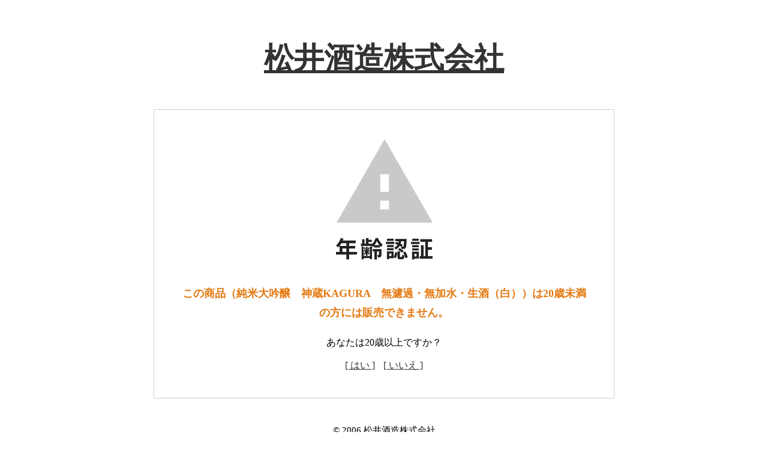

--- FILE ---
content_type: text/html; charset=EUC-JP
request_url: https://matsuishuzo.com/?pid=165493340
body_size: 5506
content:
<!DOCTYPE html PUBLIC "-//W3C//DTD XHTML 1.0 Transitional//EN" "http://www.w3.org/TR/xhtml1/DTD/xhtml1-transitional.dtd">
<html xmlns:og="http://ogp.me/ns#" xmlns:fb="http://www.facebook.com/2008/fbml" xmlns:mixi="http://mixi-platform.com/ns#" xmlns="http://www.w3.org/1999/xhtml" xml:lang="ja" lang="ja" dir="ltr">
<head>
<meta http-equiv="content-type" content="text/html; charset=euc-jp" />
<meta http-equiv="X-UA-Compatible" content="IE=edge,chrome=1" />
<meta name="viewport" content="width=device-width,initial-scale=1">
<title>純米大吟醸　神蔵KAGURA　無濾過・無加水・生酒（白）</title>
<meta name="Keywords" content="純米大吟醸酒,純米,大吟醸,五紋神蔵,KAGURA,神蔵" />
<meta name="Description" content="「広がる芳香と幾通りもの表情で魅せる米の旨み」甘酸辛苦渋の味わいが口中に複雑にあらわれ、それでいて香り高く柔らか。微かに舌に感じる酸味が次の一献へと導き、体に沁み入るように米の旨みが広がります。一切ろ過を行わず、瓶詰めのタイミングによっては米の成分が瓶内に留まることも。生酒は活きた酵母の躍動感がそのまま舌に伝わります。" />
<meta name="Author" content="松井酒造株式会社" />
<meta name="Copyright" content="松井酒造株式会社" />
<meta http-equiv="content-style-type" content="text/css" />
<meta http-equiv="content-script-type" content="text/javascript" />
<link rel="stylesheet" href="https://img07.shop-pro.jp/PA01458/099/css/1/index.css?cmsp_timestamp=20250422210949" type="text/css" />
<link rel="stylesheet" href="https://img07.shop-pro.jp/PA01458/099/css/1/product.css?cmsp_timestamp=20250422210949" type="text/css" />

<link rel="alternate" type="application/rss+xml" title="rss" href="https://matsuishuzo.com/?mode=rss" />
<link rel="shortcut icon" href="https://img07.shop-pro.jp/PA01458/099/favicon.ico?cmsp_timestamp=20250116165212" />
<script type="text/javascript" src="//ajax.googleapis.com/ajax/libs/jquery/1.7.2/jquery.min.js" ></script>
<meta property="og:title" content="純米大吟醸　神蔵KAGURA　無濾過・無加水・生酒（白）" />
<meta property="og:description" content="「広がる芳香と幾通りもの表情で魅せる米の旨み」甘酸辛苦渋の味わいが口中に複雑にあらわれ、それでいて香り高く柔らか。微かに舌に感じる酸味が次の一献へと導き、体に沁み入るように米の旨みが広がります。一切ろ過を行わず、瓶詰めのタイミングによっては米の成分が瓶内に留まることも。生酒は活きた酵母の躍動感がそのまま舌に伝わります。" />
<meta property="og:url" content="https://matsuishuzo.com?pid=165493340" />
<meta property="og:site_name" content="松井酒造株式会社" />
<script>
  var Colorme = {"page":"age_restriction","shop":{"account_id":"PA01458099","title":"\u677e\u4e95\u9152\u9020\u682a\u5f0f\u4f1a\u793e"},"basket":{"total_price":0,"items":[]},"customer":{"id":null},"inventory_control":"option","product":{"shop_uid":"PA01458099","id":165493340,"name":"\u7d14\u7c73\u5927\u541f\u91b8\u3000\u795e\u8535KAGURA\u3000\u7121\u6ffe\u904e\u30fb\u7121\u52a0\u6c34\u30fb\u751f\u9152\uff08\u767d\uff09","model_number":"KG-005-2","stock_num":0,"sales_price":10500,"sales_price_including_tax":11550,"variants":[{"id":1,"option1_value":"\u5305\u88c5\u306a\u3057","option2_value":"1.8L","title":"\u5305\u88c5\u306a\u3057\u3000\u00d7\u30001.8L","model_number":"","stock_num":0,"option_price":10500,"option_price_including_tax":11550,"option_members_price":10500,"option_members_price_including_tax":11550},{"id":2,"option1_value":"\u5305\u88c5\u306a\u3057","option2_value":"720mL","title":"\u5305\u88c5\u306a\u3057\u3000\u00d7\u3000720mL","model_number":"","stock_num":0,"option_price":5200,"option_price_including_tax":5720,"option_members_price":5200,"option_members_price_including_tax":5720},{"id":3,"option1_value":"\u5305\u88c5\u3042\u308a","option2_value":"1.8L","title":"\u5305\u88c5\u3042\u308a\u3000\u00d7\u30001.8L","model_number":"","stock_num":0,"option_price":10800,"option_price_including_tax":11880,"option_members_price":10600,"option_members_price_including_tax":11660},{"id":4,"option1_value":"\u5305\u88c5\u3042\u308a","option2_value":"720mL","title":"\u5305\u88c5\u3042\u308a\u3000\u00d7\u3000720mL","model_number":"","stock_num":0,"option_price":5400,"option_price_including_tax":5940,"option_members_price":5300,"option_members_price_including_tax":5830}],"category":{"id_big":2664500,"id_small":1},"groups":[{"id":2472690}],"members_price":10500,"members_price_including_tax":11550}};

  (function() {
    function insertScriptTags() {
      var scriptTagDetails = [];
      var entry = document.getElementsByTagName('script')[0];

      scriptTagDetails.forEach(function(tagDetail) {
        var script = document.createElement('script');

        script.type = 'text/javascript';
        script.src = tagDetail.src;
        script.async = true;

        if( tagDetail.integrity ) {
          script.integrity = tagDetail.integrity;
          script.setAttribute('crossorigin', 'anonymous');
        }

        entry.parentNode.insertBefore(script, entry);
      })
    }

    window.addEventListener('load', insertScriptTags, false);
  })();
</script>

<script async src="https://www.googletagmanager.com/gtag/js?id=G-V06YZ6HG5J"></script>
<script>
  window.dataLayer = window.dataLayer || [];
  function gtag(){dataLayer.push(arguments);}
  gtag('js', new Date());
  
      gtag('config', 'G-V06YZ6HG5J', (function() {
      var config = {};
      if (Colorme && Colorme.customer && Colorme.customer.id != null) {
        config.user_id = Colorme.customer.id;
      }
      return config;
    })());
  
  </script><script async src="https://zen.one/analytics.js"></script>
</head>
<body>
<meta name="colorme-acc-payload" content="?st=1&pt=10029&ut=165493340&at=PA01458099&v=20260126132710&re=&cn=fb74640153e684384dcc2820c5c3f754" width="1" height="1" alt="" /><script>!function(){"use strict";Array.prototype.slice.call(document.getElementsByTagName("script")).filter((function(t){return t.src&&t.src.match(new RegExp("dist/acc-track.js$"))})).forEach((function(t){return document.body.removeChild(t)})),function t(c){var r=arguments.length>1&&void 0!==arguments[1]?arguments[1]:0;if(!(r>=c.length)){var e=document.createElement("script");e.onerror=function(){return t(c,r+1)},e.src="https://"+c[r]+"/dist/acc-track.js?rev=3",document.body.appendChild(e)}}(["acclog001.shop-pro.jp","acclog002.shop-pro.jp"])}();</script><link rel="stylesheet" href="./css/age_restriction.css" />
<div id="header_i" class="header">
  <h1 id="logo_i" class="logo"><a href="./">松井酒造株式会社</a></h1>
</div>
<div id="main_i" class="main">
  <form name="form" method="post" action="?pid=165493340" >
    <img src="https://img.shop-pro.jp/img/age_restriction/validation_img.png?cmsp_timestamp=20230302" alt="年齢認証">
    <p id="validation_txt_i" class="validation_txt">この商品（純米大吟醸　神蔵KAGURA　無濾過・無加水・生酒（白））は20歳未満の方には販売できません。</p>
    <p id="validation_txt_sub_i" class="validation_txt_sub">あなたは20歳以上ですか？</p>
    <input type="hidden" name="restricted_age_agree" value ="1"/>
    <div id="validation_select_yes" class="validation_select">
      <a href="#" onclick="document.form.submit();return false;">[ はい ]</a>
    </div>
    <div id="validation_select_no" class="validation_select">
      <a href="./">[ いいえ ]</a>
    </div>
  </form>
</div>
<div id="footer_i" class="footer">
  &copy; 2006 松井酒造株式会社
</div><link rel="stylesheet" href="css/amazon-pay-buy-now.css?20260107">

<div id="amazon-pay-buy-now-modal" class="amazon-pay-buy-now-modal-layout amazon_pay_buy_now_modal cart_modal__close amazonpay">
  <div class="amazon-pay-buy-now-modal-layout__container not_bubbling">
    <label class="cart_modal__close amazon-pay-buy-now-modal-layout__close-icon"></label>
    <p class="amazon-pay-buy-now-modal-layout__heading">
      こちらの商品が<br class="sp-br">カートに入りました
    </p>
    <div class="amazon-pay-buy-now-item">
              <div class="amazon-pay-buy-now-item__image"><img src="https://img07.shop-pro.jp/PA01458/099/product/165493340.png?cmsp_timestamp=20211208134925" alt="純米大吟醸　神蔵KAGURA　無濾過・無加水・生酒（白）" /></div>
            <p class="amazon-pay-buy-now-item__name">純米大吟醸　神蔵KAGURA　無濾過・無加水・生酒（白）</p>
    </div>
    <div class="amazon-pay-buy-now-modal-layout__action">
      <a class="amazon-pay-buy-now-button" href="/cart/">
        かごの中身を見る
      </a>

      <div class="amazon-pay-buy-now-button-unit">
        <p class="amazon-pay-buy-now-button-unit__text">または、今すぐ購入</p>
        <div id="AmazonPayButton"></div>
      </div>
      <p class="cart_modal__close amazon-pay-buy-now-text-link">ショッピングを続ける</p>
    </div>
  </div>
</div>

<div id="amazon-pay-buy-now-error-modal" class="amazon-pay-buy-now-modal-layout amazon_pay_buy_now_error_modal cart_in_error__close">
  <div class="amazon-pay-buy-now-modal-layout__container not_bubbling">
    <label class="cart_in_error__close amazon-pay-buy-now-modal-layout__close-icon"></label>
    <p class="amazon-pay-buy-now-modal-layout__heading amazon_pay_buy_now_error_message cart_in_error_modal__heading"></p>
    <div class="amazon-pay-buy-now-modal-layout__action">
      <button class="cart_in_error__close amazon-pay-buy-now-button">ショッピングを続ける</button>
    </div>
  </div>
</div>

<div id="amazon-pay-buy-now-processing-modal" class="amazon-pay-buy-now-modal-layout amazon_pay_buy_now_processing_modal">
  <div class="amazon-pay-buy-now-modal-layout__container not_bubbling">
    <div class="amazon-pay-buy-now-processing">
      <div class="amazon-pay-buy-now-processing__icon">
        <div class="in-circular-progress-indicator" role="progressbar"></div>
      </div>
      <p class="amazon-pay-buy-now-processing__heading">
        Amazon Payで決済中です。
      </p>
      <p class="amazon-pay-buy-now-processing__body">
        そのままお待ちください。<br>決済が完了すると、自動で画面が切り替わります。
      </p>
    </div>
  </div>
</div>

<script src="https://static-fe.payments-amazon.com/checkout.js" charset="utf-8"></script>
<script type="text/javascript" charset="utf-8">
  let prefecture = null;
  let deliveryId = null;

  const openColomreAmazonPayBuyNowProcessingModal = () => {
    const modal = document.querySelector('#amazon-pay-buy-now-modal')
    modal.style.visibility = 'hidden';
    modal.querySelectorAll('*').forEach(el => el.style.visibility = 'hidden');

    const processingModal = document.querySelector('#amazon-pay-buy-now-processing-modal')
    processingModal.style.visibility = "visible";
    processingModal.querySelectorAll('*').forEach(el => el.style.visibility = "visible");
  }

  const closeColomreAmazonPayBuyNowProcessingModal = () => {
    const modal = document.querySelector('#amazon-pay-buy-now-modal')
    modal.style.visibility = 'visible';
    modal.querySelectorAll('*').forEach(el => el.style.visibility = 'visible');

    const processingModal = document.querySelector('#amazon-pay-buy-now-processing-modal')
    processingModal.style.visibility = "hidden";
    processingModal.querySelectorAll('*').forEach(el => el.style.visibility = "hidden");
  }

  amazon.Pay.renderJSButton('#AmazonPayButton', {
    merchantId: 'A1KXWZ4V0BGRBL',
    ledgerCurrency: 'JPY',
        checkoutLanguage: 'ja_JP',
    productType: 'PayAndShip',
    placement: 'Cart',
    buttonColor: 'Gold',
    checkoutSessionConfig: {
      storeId: 'amzn1.application-oa2-client.38f35273beb04c1f8b407e8054e6d811',
      scopes: ["name", "email", "phoneNumber", "billingAddress"],
      paymentDetails: {
        paymentIntent: "AuthorizeWithCapture",
        canHandlePendingAuthorization: false
      },
      platformId: "A1RPRQMW5V5B38",
      deliverySpecifications: {
        addressRestrictions: {
          type: "Allowed",
          restrictions: {
            JP: {
              statesOrRegions: ["北海道","青森県","岩手県","宮城県","秋田県","山形県","福島県","茨城県","栃木県","群馬県","埼玉県","千葉県","東京都","神奈川県","新潟県","富山県","石川県","福井県","山梨県","長野県","岐阜県","静岡県","愛知県","三重県","滋賀県","京都府","大阪府","兵庫県","奈良県","和歌山県","鳥取県","島根県","岡山県","広島県","山口県","徳島県","香川県","愛媛県","高知県","福岡県","佐賀県","長崎県","熊本県","大分県","宮崎県","鹿児島県","沖縄県"]
            }
          }
        }
      }
    },
    onInitCheckout: async function (event) {
      prefecture = event.shippingAddress.stateOrRegion;

      openColomreAmazonPayBuyNowProcessingModal();

      try {
        const response = await fetch(
          "/cart/api/public/basket/amazon_pay_buy_now/checkout_sessions",
          {
            method: "POST",
            headers: {
              "Content-type": "application/json"
                          },
            body: JSON.stringify({
              shop_id: 'PA01458099',
              type: "onInitCheckout",
              prefecture: prefecture,
              shipping_address: event.shippingAddress,
              buyer: event.buyer,
              billing_address: event.billingAddress
            })
          }
        );

        if (!response.ok) {
          closeColomreAmazonPayBuyNowProcessingModal();

          const errorResponse = await response.body();
          const errorType = errorResponse.error_type

          return {
            "status": "error",
            "reasonCode": errorType
          }
        }

        const result = await response.json();
        return result;
      } catch (_e) {
        closeColomreAmazonPayBuyNowProcessingModal();

        return {
          status: "error",
          reasonCode: "unknownError",
        }
      }
    },
    onShippingAddressSelection: async function (event) {
      try {
        const response = await fetch(
          "/cart/api/public/basket/amazon_pay_buy_now/checkout_sessions",
          {
            method: "POST",
            headers: {
              "Content-type": "application/json"
                            },
            body: JSON.stringify({
              shop_id: 'PA01458099',
              type: "onShippingAddressSelection",
              prefecture: event.shippingAddress.stateOrRegion,
              shipping_address: event.shippingAddress
            })
          }
        );

        if (!response.ok) {
          closeColomreAmazonPayBuyNowProcessingModal();

          return {
            "status": "error",
            "reasonCode": "shippingAddressInvalid"
          }
        }

        const result = await response.json();
        return result;
      } catch (_e) {
        closeColomreAmazonPayBuyNowProcessingModal();

        return {
          status: "error",
          reasonCode: "unknownError",
        }
      }
    },
    onDeliveryOptionSelection: async function (event) {
      deliveryId = event.deliveryOptions.id

      try {
        const response = await fetch(
          "/cart/api/public/basket/amazon_pay_buy_now/checkout_sessions",
          {
            method: "POST",
            headers: {
              "Content-type": "application/json"
                            },
            body: JSON.stringify({
              shop_id: 'PA01458099',
              type: "onDeliveryOptionSelection",
              delivery_id: event.deliveryOptions.id,
              prefecture: prefecture
            })
          }
        );

        if (!response.ok) {
          closeColomreAmazonPayBuyNowProcessingModal();

          return {
            "status": "error",
            "reasonCode": "deliveryOptionInvalid"
          }
        }

        const result = await response.json();

        return result;
      } catch (_e) {
        closeColomreAmazonPayBuyNowProcessingModal();

        return {
          status: "error",
          reasonCode: "unknownError",
        }
      }
    },
    onCompleteCheckout: async function (event) {
      const form = document.querySelector('form[name="amazon_pay_buy_now_checkout_form"]')

      form.querySelectorAll('input').forEach(input => {
        if (input.name === 'shop_id') {
          input.value = 'PA01458099';
        }
        if (input.name === 'checkout_session_id') {
          input.value = event.amazonCheckoutSessionId;
        }
      });

      if (event.deliveryOptions && event.deliveryOptions.dateTimeWindow) {
        event.deliveryOptions.dateTimeWindow.forEach((d, i) => {
          const typeInput = document.createElement('input');
          typeInput.name = "delivery_options[][type]";
          typeInput.value = d.type;
          form.append(typeInput)

          const valueInput = document.createElement('input')
          valueInput.name = "delivery_options[][value]";
          valueInput.value = d.value;
          form.append(valueInput)
        })
      }

      form.submit();
    },
    onCancel: function (event) {
      closeColomreAmazonPayBuyNowProcessingModal();
    }
  });
</script>

<form name="amazon_pay_buy_now_checkout_form" method="POST" action="/cart/api/public/basket/amazon_pay_buy_now/checkout">
  <input type="hidden" name="shop_id" value="" />
  <input type="hidden" name="checkout_session_id" value="" />
</form><script type="text/javascript" src="https://matsuishuzo.com/js/cart.js" ></script>
<script type="text/javascript" src="https://matsuishuzo.com/js/async_cart_in.js" ></script>
<script type="text/javascript" src="https://matsuishuzo.com/js/product_stock.js" ></script>
<script type="text/javascript" src="https://matsuishuzo.com/js/js.cookie.js" ></script>
<script type="text/javascript" src="https://matsuishuzo.com/js/favorite_button.js" ></script>
</body></html>

--- FILE ---
content_type: text/css
request_url: https://img07.shop-pro.jp/PA01458/099/css/1/index.css?cmsp_timestamp=20250422210949
body_size: 33008
content:
@charset "euc-jp";

/* reset */
body, div, dl, dt, dd, ul, ol, li,
h1, h2, h3, h4, h5, h6, pre, code,
form, fieldset, legend, input, textarea,
p, blockquote, th, td {
  margin: 0;
  padding: 0;
}
.none_border_table,
.product_option_table table {
  border-spacing: 0;
  border-collapse: collapse;
}
fieldset,
img {
  border: 0;
}
address, caption, cite, code,
dfn, em, strong, th, var {
  font-weight: normal;
  font-style: normal;
}
 
ol, ul {
  list-style: none;
}
 
caption, th {
  text-align: left;
}
h1, h2, h3, h4, h5, h6 {
  font-weight: normal;
  font-size: 100%;
  color: #0c0633;
  color: #444;
}
q:before,
q:after {
  content: '';
}
abbr, acronym {
  border: 0;
  font-variant: normal;
}
sup {
  vertical-align: text-top;
}
sub {
  vertical-align: text-bottom;
}
input,
textarea,
select {
  font-weight: inherit;
  font-size: inherit;
  font-family: inherit;
}
input,
textarea,
select {
  *font-size: 100%;
}
legend {
  color: #000;
}

/* font size */
body {
  font: 13px/1.231 arial,helvetica,clean,sans-serif;
  *font-size: small; /* for IE */
  *font: x-small; /* for IE in quirks mode */
}
select, input, button, textarea {
  font: 99% arial,helvetica,clean,sans-serif;
}
table {
  font: 100%;
  font-size: inherit;
}
pre, code, kbd, samp, tt {
  font-family: monospace;
  line-height: 100%;
  *font-size: 108%;
}

/* common */
body {
  color: #444;
  font-family: "Lucida Sans Unicode", "Lucida Grande", Arial, Helvetica, "竅ｹ盍H窶・ｲ-茹ｹ盂ｲ Pro W3", "Hiragino Kaku Gothic Pro", "竅＜ｱ｢竅・ｱｨ", Meiryo, Osaka, "鐚㍼竺 鐚違ｱｲ窶激ｲ"窶・, sans-serif;
  background-color: #FFFFFF;
}
a {
  color: #3579bf;
}
a:hover{color:#ff6600;}

input[type="text"],
textarea,
select {
  border: 1px solid #888;
}
/* clearfix */
.clearfix {
  *zoom: 1;
}
  .clearfix:before, .clearfix:after {
    display: table;
    content: "";
  }
  .clearfix:after {
    clear: both;
  }

/* icons */
.icon:before,
.ie_icon {
  display: block;
  float: left;
  margin-right: 4px;
  width: 16px;
  height: 16px;
  background-image: url(https://img.shop-pro.jp/tmpl_img/63/icons16.png);
  background-repeat: no-repeat;
  content: "";
}
  .icon_myaccount:before,
  .ie_icon_myaccount {
    background-position: left -96px;
  }
  .icon_regist:before,
  .ie_icon_regist {
    background-position: left -192px;
  }
  .icon_login:before,
  .ie_icon_login {
    background-position: left -224px;
  }
  .icon_logout:before,
  .ie_icon_logout {
    background-position: left -208px;
  }
  .icon_search:before,
  .ie_icon_search {
    background-position: left -16px;
  }
  .icon_viewcart:before,
  .ie_icon_viewcart {
    background-position: left -0px;
  }
  .icon_sort:before,
  .ie_icon_sort {
    background-position: left -112px;
  }
  .icon_prev:before,
  .ie_icon_prev {
    margin-right: 0;
    background-position: left -32px;
  }
  .icon_next:before,
  .ie_icon_next {
    float: right;
    margin-right: 0;
    background-position: right -48px;
  }
  .icon_prev_dis:before,
  .ie_icon_prev_dis {
    margin-right: 0;
    background-position: left -64px;
  }
  .icon_next_dis:before,
  .ie_icon_next_dis {
    float: right;
    margin-right: 0;
    background-position: right -80px;
  }
  .icon_lst:before,
  .ie_icon_lst {
    margin-right: 0;
    background-position: left -176px;
  }
    .footer_lst .icon_lst:before,
    .footer_lst .ie_icon_lst {
      margin-left: -16px;
    }
  .icon_down:before,
  .ie_icon_down {
    display: none;
  }
  .icon_category_lst:before,
  .ie_icon_category_lst {
    display: none;
  }
  .icon_review:before,
  .ie_icon_review {
    background-position: left -240px;
  }
  .icon_review_post:before,
  .ie_icon_review_post {
    background-position: left -256px;
  }

/* layout */
.layout_wrapper {
  margin: 0 auto;
  width: 1000px;
  background-color: #fff;
}
.layout_header,
.layout_container,
.layout_footer {
  margin: 0 auto;
  width: 94%;
}
.layout_header {
  padding-top: 10px;
}
.layout_footer {
  margin-top: 3em;
}
.header_btn {
  font-size: 92.307%;
  line-height: 1.5;
}
  .header_btn a {
    color: #444;
  }
.viewcart_btn {
  float: right;
  margin-bottom: .5em;
  margin-left: 1.063%;
}
.header_member_nav {
  float: right;
  width: 29.787%;
}
  .header_member_nav li {
    float: right;
    white-space: nowrap;
    margin-left: 3.571%;
  }
  .member_login_name {
    float: right;
    clear: right;
    margin-bottom: .5em;
    text-align: right;
    line-height: 1.5;
  }

/* delivery price */
.header_delivery_price {
  padding: .5em 1em .3em;
  -webkit-border-radius: 3px;
  border-radius: 3px;
  background-color: #df7676;
  color: #fff;
  line-height: 1.5;
  float: right;
  clear: right;
}

/* product search form */
.prd_search_block {
  position: relative;
  float: left;
  margin: -6px 0 0 0;
  padding: 6px 0 0 1px;
  width: 30.212%;
  font-size: 92.307%;
}
  .prd_search_block.open {
    padding: 5px 0;
    border: 1px solid #888;
  }
  .prd_search_form_btn {
    cursor: pointer;
    display: inline-block;
    margin-left: 5px;
    padding: .3em .5em;
    border: 1px solid #a0a0a0;
    -webkit-border-radius: 4px;
    border-radius: 4px;
  }
  .prd_search_form {
    -webkit-box-sizing: content-box;
    -moz-box-sizing: content-box;
    box-sizing: content-box;
    display: none;
    overflow: hidden;
    margin-top: 5px;
    padding: 5px;
    border-top: 1px solid #888;
    width: 97%;
  }
  .prd_search_keyword {
    float: left;
    padding: .5em 0;
    width: 80%;
    border: 1px solid #888;
    -webkit-border-radius: 3px;
    border-radius: 3px;
    text-indent: 5px;
  }
  .prd_search_btn {
    float: right;
    padding: .35em 0;
    width: 18%;
    border: 1px solid #444;
    -webkit-border-radius: 3px;
    border-radius: 3px;
    background-color: #444;
    color: #fff;
    cursor: pointer;
  }
  .prd_search_optioncategory {
    margin-top: 10px;
    line-height: 1.5;
  }
  .prd_search_select {
    display: inline-block;
    width: 100%;
    font-size: 120%;
  }
  .prd_search_select option {
    word-break: break-all;
  }

/* shopname logo */
.shop_name {
  clear: both;
  padding: 1em 10% 2em;
  text-align: center;
  line-height: 1.5;
  margin-top: 2em;
  border-bottom: 1px solid #888;
}

  .shop_name a {
    color: #444;
    text-decoration: none;
  }
    .shop_name a:hover {
      text-decoration: underline;
    }
  .shop_name p {
    margin-bottom: 10px;
    text-align: center;
    font-size: 246.153%;
  }
  .shop_name img {
    max-width: 100%;
    height: inherit;
  }

/* header global nav */
.header_global_nav {
  margin-top: 3px;
  margin-bottom: 2em;
  border-top: 1px solid #888;
  border-bottom: 1px solid #888;
}
.header_nav_lst {
  text-align: center;
}
.header_nav_menu {
  position: relative;
  display: inline;
  margin: 0 1em;
  padding: 0 1em;
  text-align: center;
  font-weight: bold;
  line-height: 4;
}
.header_nav_menu a,
.header_nav_menu span {
  display: inline;
  color: #444;
  text-decoration: none;
  cursor: pointer;
}
.header_nav_menu_category img {
  position: relative;
  width: 16px;
  height: 16px;
}
.header_category_lst {
  position: absolute;
  left: 0;
  z-index: 101;
  display: none;
  min-width: 100%;
  width: auto;
  border-top: 1px solid #aaa;
  background-color: #fff;
}
.header_category_lst li {
  display: block;
  float: none;
  border-right: 1px solid #888;
  border-bottom: 1px solid #888;
  border-left: 1px solid #888;
  text-align: left;
  white-space: nowrap;
  word-break: break-all;
  line-height: 1.4;
}
.header_category_lst a {
  display: block !important;
  padding: 1em;
  background-color: #fff;
}

/* title */
.ttl_h2 {
  margin-top: 3em;
  margin-bottom: .7em;
  color: #444;
  font-weight: bold;
  font-size: 124%;
}
.ttl_h3 {
  margin-top: 2em;
  margin-bottom: .5em;
  color: #444;
  font-weight: bold;
  font-size: 92.307%;
}

/* topicpath */
.topicpath_nav {
  margin: 2em 0;
  font-size: 84.615%;
}
  .topicpath_nav li {
    display: inline;
    margin-right: .2em;
  }
  .topicpath_nav li a {
    margin-left: .2em;
    color: #444;
    text-decoration: none;
  }
  .topicpath_nav li a:hover {
    text-decoration: underline;
  }

/* prduct list */
.prd_lst {
  position: relative;
  clear: both;
  margin-left: -2.218%;
}
.prd_lst_unit {
  float: left;
  margin-bottom: 15px;
  margin-left: 2.083%;
  word-break: break-all;
}
  .prd_lst_unit_s {
    width: 22.88%;
  }
  .prd_lst_unit_m {
    width: 31.25%;
  }
  .prd_lst_unit a {
    color: #000;
    text-decoration: none;
  }
  .prd_lst_unit a:hover {
    text-decoration: underline;
  }
  .prd_lst_img {
    display: block;
    margin: 0 auto;
    max-width: 100%;
    height: inherit;
  }
  .prd_lst_span {
    display: block;
    margin: .3em .3em;
    line-height: 1.4;
  }
  .prd_lst_name {
    margin-top: .5em;
  }
  .prd_lst_name.prd_lst_span a img{
  	margin: 0 .25em!important;
    vertical-align: initial;
  }
  .prd_lst_exp {
    color: #666;
    font-size: 84.615%;
  }
  .prd_lst_price,
  .prd_lst_soldout {
    font-weight: bold;
    font-size: 92.307%;
  }
  .prd_lst_soldout {
    font-size: 75%;
    color: #b52b27;
  }
  .prd_lst_regular {
    color: #666;
    text-decoration: line-through;
  }
  .prd_lst_none {
    clear: both;
    text-align: center;
    font-size: 123.076%;
    line-height: 16;
  }
.prd_lst_block .ttl_h2 {
  float: left;
  margin: 20px 0 0;
}
.prd_lst_sort {
  float: right;
  margin: 20px 0;
}
  .prd_lst_sort a {
    color: #444;
  }
  .prd_lst_pager {
    position: relative;
    overflow: hidden;
    margin-top: 2em;
  }
  .prd_lst_pager ul {
    position: relative;
    left: 50%;
    float: left;
  }
  .prd_lst_pager li {
    position: relative;
    left: -50%;
    float: left;
  }
  .prd_lst_pager .prd_lst_pager_prev,
  .prd_lst_pager .prd_lst_pager_next {
    padding: .5em 0;
    width: 8em;
  }
  .prd_lst_pager .prd_lst_pager_next {
    text-align: right;
  }
  .icon_prev_dis,
  .icon_next_dis {
    display: block;
    color: #aaa;
  }
  .prd_lst_pager a {
    color: #444;
    text-decoration: none;
  }
  .prd_lst_pager a:hover {
    text-decoration: underline;
  }
.prd_lst_pos b {
  font-size: 160%;
}

/* footer */
.footer_section {
  float: left;
  margin-top: 1em;
  margin-right: 1.5%;
  margin-bottom: 15px;
  width: 23%;
}
  .footer_section .ttl_h2 {
    margin-top: 0;
  }
.footer_nav {
  position: relative;
  clear: both;
  padding: 2em 0;
  border-top: 1px solid #d8d8d8;
}
.footer_lst {
  font-size: 92.307%;
  line-height: 1.5;
}
  .footer_lst li {
    word-break: break-all;
    margin-bottom: .5em;
    padding-left: 16px;
  }
  .footer_lst .footer_category_img {
    display: block;
    margin-bottom: .3em;
    max-width: 100%;
    height: auto;
  }
  .footer_lst a {
    color: #444;
    text-decoration: none;
  }
    .footer_lst a:hover {
      text-decoration: underline;
    }

/* manager */
.manager_img img {
  max-width: 100%;
}
.manager_memo .ttl_h3 {
  margin-top: .7em;
}

/* social icons */
.social_lst ul {
  padding-left: 16px;
  text-align: left;
}
.social_lst li {
  display: inline;
  margin: 1.5%;
}
.social_lst img {
  width: 24px;
  height: 24px;
  vertical-align: bottom;
}

  .copyright {
    clear: both;
    padding: 1em 0;
    text-align: right;
    font-size: 76.923%;
  }
    .powered {
      display: inline;
      margin-left: 1em;
      text-align: right;
      line-height: 18px;
    }
    .powered a {
      color: #777;
      text-decoration: none;
    }
    .powered img {
      margin-left: .3em;
      width: 200px;
      height: 18px;
    }

/* list */
.def_lst {
  border-top: 1px solid #eee;
}
  .def_lst_dt {
    padding-top: 1em;
    padding-bottom: 1em;
    font-weight: bold;
    float: left;
    clear: both;
    width: 30%;
    word-break: break-all;
  }
  .def_lst_dd {
    padding-top: 1em;
    padding-bottom: 1em;
    padding-left: 35%;
    border-bottom: 1px solid #eee;
  }
    .def_lst_dd img {
      max-width: 100%;
      width: inherit;
      height: auto;
    }

/* product option */
.product_option_table {
  margin: 3em 0;
}
  .product_option_table table {
    width: 100%;
    border-bottom: 1px solid #dadada;
    border-left: 1px solid #dadada;
  }
  .product_option_table th,
  .product_option_table td {
    padding: .8em .5em;
    border-top: 1px solid #dadada;
    border-right: 1px solid #dadada;
  }
  .product_option_table th {
    text-align: center;
  }
  .product_option_table td {
    vertical-align: top;
    text-align: center;
  }

/* policy */
#policy p {
  margin: 1em 0;
  color: #666;
  line-height: 1.8;
}
.policy_lead {
  padding-bottom: 1em;
  border-bottom: 1px solid #eee;
}

/* for ie7 - 8 */
.ie_wrapper .header_global_nav {
  position: relative;
  z-index: 101;
}
.ie_wrapper .header_nav_menu {
  z-index: 60;
}
.ie_wrapper .header_nav_menu_category {
  z-index: 100;
}
.ie_wrapper .header_category_lst {
  top: 3em;
}
/* for ie7 */
.ie.icon_prev,
.ie.icon_prev_dis {
  margin-right: 2em;
}
.ie_wrapper .header_category_lst {
  top: 2.7em;
}

@media only screen and (-webkit-min-device-pixel-ratio: 2), (-webkit-min-device-pixel-ratio: 1.5) {
  .icon:before {
    background-image: url(https://img.shop-pro.jp/tmpl_img/63/icons16_2x.png) !important;
    -webkit-background-size: 16px 320px;
    background-size: 16px 320px;
  }
}





/* add */

/*
 * icon
 */
.icon-b,
.icon-w {
  display: inline-block;
  width: 16px;
  height: 16px;
  *display: inline;
  *zoom: 1;
}
.icon-b {
  background-image: url(https://img.shop-pro.jp/tmpl_img/69/icon16_b.png);
}
.icon-w {
  background-image: url(https://img.shop-pro.jp/tmpl_img/69/icon16_w.png);
}
@media only screen and (-webkit-min-device-pixel-ratio: 2), only screen and (min--moz-device-pixel-ratio: 2), only screen and (-o-min-device-pixel-ratio: 2/1), only screen and (min-device-pixel-ratio: 2), only screen and (-webkit-min-device-pixel-ratio: 1.5), only screen and (min--moz--device-pixel-ratio: 1.5), only screen and (min-device-pixel-ratio: 1.5), only screen and (min-resolution: 192dpi), only screen and (min-resolution: 2dppx) {
  .icon-b,
  .icon-w {
    -webkit-background-size: 368px 320px;
    background-size: 368px 320px;
  }
  .icon-lg-b,
  .icon-lg-w {
    -webkit-background-size: 552px 480px;
    background-size: 552px 480px;
  }
  .icon-b {
    background-image: url(https://img.shop-pro.jp/tmpl_img/69/icon16_2x_b.png);
  }
  .icon-w {
    background-image: url(https://img.shop-pro.jp/tmpl_img/69/icon16_2x_w.png);
  }
  .icon-lg-b {
    background-image: url(https://img.shop-pro.jp/tmpl_img/69/icon24_2x_b.png);
  }
  .icon-lg-w {
    background-image: url(https://img.shop-pro.jp/tmpl_img/69/icon24_2x_w.png);
  }
}
.icon-circled_help {background-position: -304px -80px;}
.icon-help {background-position: -288px -80px;}
.icon-cart { background-position: -176px -64px; }
.icon-user { background-position: -208px -0px; }
.icon-adduser { background-position: -240px -0px; }
.icon-logout { background-position: -32px -80px; }
.icon-login { background-position: -48px -80px; }
/* icon large */
.icon-twitter { background-position: -144px -264px; }
.icon-facebook { background-position: -192px -264px; }
.icon-instagram { background-position: -168px -288px; }
.icon-mail { background-position: -96px -0px; }
.icon-lg-w.icon-cart { background-position: -264px -96px; }
.icon-lg-w.icon-chevron_up { background-position: -0px -216px; }
.icon-lg-w.icon-chevron_down { background-position: -528px -192px; }

.icon-lg-b,
.icon-lg-w {
  width: 24px;
  height: 24px;
  display: inline-block;
  *display: inline;
  *zoom: 1;
}
.icon-lg-b {
  background-image: url(https://img.shop-pro.jp/tmpl_img/69/icon24_b.png);
}
.icon-lg-w {
  background-image: url(https://img.shop-pro.jp/tmpl_img/69/icon24_w.png);
}


/*  -- INSTEP -------------------------------*/
.msk_pc{ display:block!important;}
.msk_sp{ display:none!important;}

.h1, .h2, h1, h2 { margin-bottom: 23px;}
.h1, .h2, .h3, h1, h2, h3 {
    margin-top: 27px;
    margin-bottom: 13.5px;
}
.h4, .h5, .h6, h4, h5, h6 {
    margin-top: 13.5px;
    margin-bottom: 13.5px;
}
.h1,h1{font-size:36px}
.h2,h2{font-size:35px}
.h3,h3{font-size:27px}
.h4,h4{font-size:16px}
.h5,h5{font-size:15px}
.h6,h6{font-size:14px}
.f10{font-size:10px}

img{ vertical-align:middle;}
.clearfix::after {
  content: "";
  display: block;
  clear: both;
}
ul li{ float:left;}

body{ font-family: 'Noto Serif JP', serif;
font-size: 15px;
line-height: 1.81;
color:#555;
}


/*----------------------*/

#spgnaviArea{ display:none;}
#msk_wrapper.all,#msk_footer{
width:100%; 
min-width:1260px;
}
#msk_header,#msk_footer_in{
width:1170px;
margin: 0 auto;
padding:10px 45px;
background:#fff;
}
#msk_footer_in{
padding-top: 0;
padding-bottom: 0;
}

#msk_header .msk_navi{position:relative;background: #fff;}
#msk_header .msk_navi .msk_log_cart{position: absolute; top:-11px; right:0;z-index: 1;}
#msk_header .msk_navi .msk_log_cart span{display:inline-block; border: 1px solid #ddd; 
border-radius:5px;
-webkit-border-radius: 5px;
-moz-border-radius: 5px; 
border-top-left-radius:0;  border-top-right-radius:0; 
-webkit-border-top-left-radius: 0; -webkit-border-top-right-radius: 0;
-moz-border-top-left-radius: 0; -moz-border-top-right-radius: 0;
background:#fdfdfd; padding:1px 6px;width:8em; text-align:center;}
#msk_header .msk_navi .msk_log_cart span a{text-decoration:none; color:#777; font-size:14px; }
#msk_header .msk_navi .msk_log_cart span a:hover{color:#ff6600;}
#msk_header .msk_navi a.msk_h_logo{
 float:left;
 width:235px;
}
#msk_header .msk_navi a.msk_h_logo img{ width:100%; vertical-align:bottom;}
#msk_header .msk_navi ul{
 float:right;
 /*width:850px;
 width:730px;*/
 width:670px;
}
#msk_header .msk_navi ul li{
display: block;
}
#msk_header .msk_navi ul li.sp_btn{
display: none;
}
#msk_header .msk_navi ul li a,
#msk_header .msk_navi ul li span.nolink{
color:#777;
display: block;
padding: 40px 15px 0 15px;
line-height: 17px;
text-decoration:none;
}
#msk_header .msk_navi ul li span.nolink{ opacity:.5;}
#msk_header .msk_navi ul li a:hover{color:#ff6600;}
#msk_wrapper_cts{
	width:100%;
	border-top:1px solid #fff;
  padding-bottom:2.5em;
  box-shadow: 0px 10px 16px -16px rgba(0,0,0,0.2) inset;
}
#msk_footer,#msk_footer_in{
	/*background:#0c0632;*/
	/*background:#432F2F;*/
	/*background:#A3A3A2;
	background:#0c0c0c;*/
	color:#979796;
  background:#00081A;
}
#msk_footer_in .msk_footer_navi{ display:block; padding:0 ;}
#msk_footer_in h2{ color:#fff; text-shadow: 0 1px 3px #000; margin-top: 10px; margin-bottom: 0px;}
#msk_footer_in .msk_footer_navi .msk_f_navi{padding:0 20px;}
#msk_footer_in .msk_footer_navi .msk_f_navi ul li{ float:none;}
#msk_footer_in .msk_footer_navi .msk_f_navi ul.msk_f_navi_list{ float:left;}
#msk_footer_in .msk_footer_navi .msk_f_navi ul.msk_f_navi_list:nth-child(1){ width:25%;}
#msk_footer_in .msk_footer_navi .msk_f_navi ul.msk_f_navi_list:nth-child(2){ width:25%;}
#msk_footer_in .msk_footer_navi .msk_f_navi ul.msk_f_navi_list:nth-child(3){ width:30%;}
#msk_footer_in .msk_footer_navi .msk_f_navi ul.msk_f_navi_list:nth-child(4){ width:20%;}
/*#msk_footer_in .msk_footer_navi .msk_f_navi ul.msk_f_navi_list:nth-child(4) li:nth-child(2),
#msk_footer_in .msk_footer_navi .msk_f_navi ul.msk_f_navi_list:nth-child(4) li:nth-child(3),
#msk_footer_in .msk_footer_navi .msk_f_navi ul.msk_f_navi_list:nth-child(4) li:nth-child(4),
#msk_footer_in .msk_footer_navi .msk_f_navi ul.msk_f_navi_list:nth-child(4) li:nth-child(5){ padding-left:1em;}*/
#msk_footer_in .msk_footer_navi .msk_f_navi ul.msk_f_navi_list:nth-child(4) li:nth-child(n+2){ padding-left:1em;}
/**/#msk_footer_in .msk_footer_navi .msk_f_navi ul.msk_f_navi_list:nth-child(4) li:nth-last-child(-n+2) h6 a i{ opacity:.5;vertical-align: middle;
margin-bottom: 4px;}

#msk_footer_in .msk_footer_navi .msk_f_navi ul.msk_f_navi_list h4 { margin-bottom: 0px;}
#msk_footer_in .msk_footer_navi .msk_f_navi ul.msk_f_navi_list h6 { margin-top: 6.75px; margin-bottom: 6.75px;}
#msk_footer_in .msk_footer_navi .msk_f_navi ul.msk_f_navi_list ul { margin-left:2em;}
#msk_footer_in a { color: #aaa; text-decoration: none;}
#msk_footer_in h4 a { color: #bbb;}

#msk_footer .msk_f_logo{ background:#fff; padding: 5px 0 2px 0; margin: 10px auto 0 auto; text-align:center; /*background: #432F2F;*/ background: #00081A;
    border-top: 1px solid #171b24;}
#msk_footer .msk_f_logo img{ margin-bottom: 5px;
    width: 30%;
    max-width: 250px;
	min-width: 160px;}
#msk_footer .msk_f_logo p{ margin-bottom: 2.5px;}
/* PageTOP */
#page-top_sp{
display:none;
}
#page-top {
position: fixed;
bottom: 20px;
right: 20px;
font-size: 77%;
}
#page-top a {
background-color: rgba(255,255,255,0.3);
border: 1px solid #ccc;
text-decoration: none;
color: #ccc!important;
width: 100px;
padding: 5px 0;
text-align: center;
display: block;
border-radius: 5px;
}
#page-top a:hover {
text-decoration: none;
color: #333!important;
/*background-color: rgba(67,47,47,0.8);*/
background-color: rgba(255,255,255,0.8);
}
/* // PageTOP */
	
@media print, screen and (max-width: 768px) {
.msk_pc{ display:none!important;}
.msk_sp{ display:block!important;}

#spgnaviArea{display:block; position:absolute; right:0.7em; top:0.7em; width:40px; height:36px; border: 1px solid #ddd; border-radius:3px; -moz-border-radius:3px; -webkit-border-radius:3px; cursor:pointer;}
#spgnaviArea span{border-top:2px solid #999; display:block; width:40%; margin:6.2px auto 0 auto;}
#spgnaviArea span:first-child{ margin:9.8px auto 0 auto;}
#spgnaviArea.close{ background:#fcfcfc;}
#spgnaviArea.close span:nth-child(3){display:none;}
#spgnaviArea.close span:nth-child(1){ margin:18px auto 0 auto; width:30%; transform:rotate(45deg);}
#spgnaviArea.close span:nth-child(2){ margin:-2px auto 0 auto; width:30%; transform:rotate(-45deg);}


#msk_wrapper.all,#msk_footer{
width:100%; 
min-width:auto;
}	
#msk_header,#msk_footer_in{
width:100%;
margin: 0 auto;
padding:0 0;
box-sizing:border-box;
}
  /**/
#msk_header{ position: fixed; z-index: 10000; box-shadow: 0px 0px 16px -10px rgba(0,0,0,0.4);}
  #msk_wrapper_cts{padding-top: 56.3667px; padding-bottom: 1em;}
  /**/
  #msk_header.close{min-height: 100%; background-color: rgba(0,0,0,0.7);}
#msk_header .msk_navi a.msk_h_logo{
 float:left;
 width:auto;
}
#msk_header .msk_navi ul{
 float:right;
 width:100%;
}

#msk_header .msk_navi .msk_log_cart{position:static; top:0; right:0; display:none;}
#msk_header .msk_navi a.msk_h_logo img{ width:50%; min-width:200px; max-width:235px; margin:10px 0 10px 10px;}
#msk_header .msk_navi ul#spopen {
display: none;
}
#msk_header .msk_navi ul li:first-child{display:none;}
/* PageTOP */
#msk_footer_in{ position:relative;}
#page-top_sp { display:block;
position:absolute;
top: 26px;
right: 10px;
font-size: 77%;
}
#page-top_sp a {
background-color: rgba(255,255,255,0);
border: 1px solid #30343d;
text-decoration: none;
color: #979796!important;
width: 65px;
padding: 10px 0;
text-align: center;
display: block;
border-radius: 3px;
}
#page-top{
display:none;
}
/* // PageTOP */

/* TOP.CSS to copy */
#msk_header .msk_navi ul li{
display: table;
float:none; width:100%; border-top: 1px solid #ccc;
}
#msk_header .msk_navi ul li.sp_btn{
display: block;
float:left; width:50%; box-sizing:border-box;
}
#msk_header .msk_navi ul li:nth-last-child(3){
 width:100%;
}  
#msk_header .msk_navi ul li.sp_btn span{ display:table; width:100%;}
#msk_header .msk_navi ul li a,
 #msk_header .msk_navi ul li span.nolink{
color:#777;
display: table-cell; vertical-align:middle;
padding: 0 0 0 1em;
height:3em;
line-height: 1;
text-decoration:none;
/*width:100%;*/
width:768px;/*tableだとはみ出ない*/ 
}
#msk_header .msk_navi ul li:nth-last-child(2){ border-right: 1px solid #ccc; box-sizing:border-box;}
#msk_header .msk_navi ul li:last-child,#msk_header .msk_navi ul li:nth-last-child(2){ border-bottom: 1px solid #ccc;}
/* //TOP.CSS to copy */

#msk_footer_in{
	padding:0 0;
	/*background:#0c0632;
  background:#432f2f;*/
   background:#00081A;
}

#msk_footer_in .msk_footer_navi{ padding:0 30px;}
#msk_footer_in .msk_footer_navi .msk_f_navi{padding:0 10px;}
#msk_footer_in .msk_footer_navi .msk_f_navi ul.msk_f_navi_list:nth-child(1){ width:55%; padding-left:2%;}
#msk_footer_in .msk_footer_navi .msk_f_navi ul.msk_f_navi_list:nth-child(2){ width:43%;}
#msk_footer_in .msk_footer_navi .msk_f_navi ul.msk_f_navi_list:nth-child(3){ width:55%; padding-left:2%;}
#msk_footer_in .msk_footer_navi .msk_f_navi ul.msk_f_navi_list:nth-child(4){ width:43%;}
/*#msk_footer_in .msk_footer_navi .msk_f_navi ul.msk_f_navi_list:nth-child(4) li:nth-child(2),
#msk_footer_in .msk_footer_navi .msk_f_navi ul.msk_f_navi_list:nth-child(4) li:nth-child(3),
#msk_footer_in .msk_footer_navi .msk_f_navi ul.msk_f_navi_list:nth-child(4) li:nth-child(4),
#msk_footer_in .msk_footer_navi .msk_f_navi ul.msk_f_navi_list:nth-child(4) li:nth-child(5){ padding-left:1em;}*/

}
@media print, screen and (max-width: 630px) {
#msk_footer_in .msk_footer_navi{ padding:0 20px;}
#msk_footer_in .msk_footer_navi .msk_f_navi{padding:0 10px;}
#msk_footer_in .msk_footer_navi .msk_f_navi ul.msk_f_navi_list ul { margin-left:1em; margin-top: .25em;}	
	
}
@media print, screen and (max-width: 550px) {
#msk_footer_in .msk_footer_navi .msk_f_navi ul.msk_f_navi_list:nth-child(1){ width:100%; padding-left:0;}
#msk_footer_in .msk_footer_navi .msk_f_navi ul.msk_f_navi_list:nth-child(2){ width:100%;}
#msk_footer_in .msk_footer_navi .msk_f_navi ul.msk_f_navi_list:nth-child(3){ width:100%; padding-left:0;}
#msk_footer_in .msk_footer_navi .msk_f_navi ul.msk_f_navi_list:nth-child(4){ width:100%;}

#msk_footer_in .msk_footer_navi .msk_f_navi ul.msk_f_navi_list li ul li,
#msk_footer_in .msk_footer_navi .msk_f_navi ul.msk_f_navi_list:last-child li:nth-child(n + 2){ float:left; width:50%; box-sizing: border-box;}


#msk_footer_in .msk_footer_navi .msk_f_navi ul.msk_f_navi_list li ul::after {
  content: "";
  display: block;
  clear: both;}

#msk_footer_in h2{
    margin-top: 15px;
    margin-bottom: 0px;}
#msk_footer_in .msk_footer_navi .msk_f_navi ul.msk_f_navi_list h4 { margin-bottom: 0.25em;}
}


@media print, screen and (max-width: 414px) {

	/*#msk_footer_in .msk_footer_navi .msk_f_navi ul.msk_f_navi_list li ul li,*/
#msk_footer_in .msk_footer_navi .msk_f_navi ul.msk_f_navi_list:last-child li:nth-child(n + 2){ /*float:none; width:100%;*/}


#msk_footer_in .msk_footer_navi .msk_f_navi ul.msk_f_navi_list:nth-child(1) ul li:last-child{ width:50%;}
#msk_footer_in .msk_footer_navi .msk_f_navi ul.msk_f_navi_list:nth-child(2) li:nth-child(2) ul li:nth-child(1),
#msk_footer_in .msk_footer_navi .msk_f_navi ul.msk_f_navi_list:nth-child(2) li:nth-child(2) ul li:nth-child(2){ width:50%;}
/*#msk_footer_in .msk_footer_navi .msk_f_navi ul.msk_f_navi_list:nth-child(2) li:nth-child(3) ul li:nth-child(3){ width:100%;}*/
#msk_footer_in .msk_footer_navi .msk_f_navi ul.msk_f_navi_list:nth-child(3) li:first-child ul li:last-child{ width:100%;}




.h1,h1{font-size:32.4px}
.h2,h2{font-size:31.5px}
.h3,h3{font-size:24.3px}
.h4,h4{font-size:14.4px}
.h5,h5{font-size:13.5px}
.h6,h6{font-size:12.6px!important;}
.f10{font-size:9px}



}
@media print, screen and (max-width: 375px) {
	#msk_footer_in .msk_footer_navi{ padding:0 15px;}
  .h6,h6{font-size:11px!important;}
}
@media print, screen and (max-width: 350px) {
  .h6,h6{font-size:10px!important;}
}

/*  -- //  INSTEP -------------------------------*/
/*---- index.css -- product.css制作時に追加 --------------------------------------*/

#msk_wrapper_cts_in{ width:1170px;
margin: 0 auto;
padding:10px 45px;}
#msk_wrapper_cts_in .topicpath_nav{ margin:0!important; }
#msk_wrapper_cts_in h2.ttl_h2{margin-top: 0.5em;
text-align: center;
margin-bottom: 40px;}
.ttl_h2 {
  margin-top: 3em;
  margin-bottom: 30px;
  color: #444;
  font-weight: normal;
  font-size: 35px;
}
.text-line {
    display: flex;
    align-items: center;
}
.text-line::before, .text-line::after {
    content: "";
    flex-grow: 1;
    height: 1px;
    background: 
    #000;
    margin: 0 .4em 0 0;
}

.text-line::after {
    margin: 0 0 0 .4em ;
}
#msk_wrapper_cts_in h2.ttl_h2 img{
  	margin: 0 .25em!important;
    vertical-align: initial;
  }

.ttl_h3 {
    margin-top: 0;
    color: #444;
    font-weight: normal;
    font-size: 27px;
	line-height: 1;
}

h4.h4_2{font-size:22px; margin-bottom:0; border-bottom:1px solid #888;}
h4.h4_2 img{
  	margin: 0 .25em!important;
    vertical-align: initial;
  }

/*.msk_cartBtn_bg{  ---- product.css に　移動------
background-image: -webkit-linear-gradient(left,#d9534f,#b52b27);
background-image: -o-linear-gradient(left,#d9534f 0,#b52b27 100%);
background-image: linear-gradient(90deg,#d9534f 0,#b52b27);
background-repeat: repeat-x;
filter: progid:DXImageTransform.Microsoft.gradient(startColorstr="#FFD9534F",endColorstr="#FFB52B27",GradientType=1);
border-radius:5px; width:100%;
}*/

@media print, screen and (max-width: 768px) {
  
body{ font-family: 'Noto Serif JP', serif;
font-size: 14px;
line-height: 1.4;
}
	/* x 0.7 */
.h1,h1{font-size:35.2px}
.h2,h2{font-size:24.5px} 
.h3,h3{font-size:18.9px}
.h4,h4{font-size:15px}
.h5,h5{font-size:14px}
.h6,h6{font-size:13px}
.f10{font-size:10px}
	
#msk_wrapper_cts_in h2.ttl_h2{margin-top: 0.5em;
text-align: center;
margin-bottom: 10px;}
.ttl_h2 {
  margin-top: 3em;
  margin-bottom: 20px;
  font-size: 24.5px;
  line-height: 1.2;
}
.text-line { display:block; padding: 0 10px;}
.text-line::before, .text-line::after { margin: 0 0 0 0;}
.text-line::after { margin: 0 0 0 0;}
.ttl_h3 {
    margin-top: 0;
    font-size: 18.9px;
}
h4.h4_2{font-size:18.9px; padding-bottom:10px; font-weight: bold;}
#msk_wrapper_cts_in{ width:100%; padding:0;}
.topicpath_nav { font-size: 10px;}	
}

/*---- // index.css -- product.css制作時に追加 --------------------------------------*/
/* デバイスの向き（横） */
@media print, screen and (max-width: 768px) and (orientation: landscape) {
	#msk_header .msk_navi ul li:first-child{display:none;}
	#msk_header .msk_navi ul li{
	float: left;
	width: 50%;
	}
    /*#msk_header .msk_navi ul li{ border-right: 1px solid #ccc; box-sizing: border-box;}*/
	#msk_header .msk_navi ul li:nth-child(4n+2){ border-right: 1px solid #ccc; box-sizing: border-box;}

  #msk_header .msk_navi ul li:nth-last-child(4){width: 100%; border-right: none;}
	#msk_header .msk_navi ul li:nth-child(14){}
  #msk_header .msk_navi a.msk_h_logo { float: none!important; width: 100%!important;}
}

/* TOP G MENU 20201102*/
.cmouse{ display:inline-block;}
.topuse{ display:none;}


/*年齢認証画面　20201106add*/
/*年齢確認画面カスタマイズ*/

/*----年齢認証画面　20201106add*/

#msk_header .msk_navi ul#spopen li.cmn{ display:block;}
#msk_header .msk_navi ul#spopen li.top{ display:none;}

    /* 16px black */
    .icon-b.icon-chevron_down {
      background-position: -352px -128px;
    }
    /* 16px white */
    .icon-w.icon-chevron_down {
      background-position: -352px -128px;
    }
    /* 24px black */
    .icon-lg-b.icon-chevron_down {
      background-position: -528px -192px;
    }
    /* 24px white */
    .icon-lg-w.icon-chevron_down {
      background-position: -528px -192px;
    }
    /* 16px black */
    .icon-b.icon-chevron_small_down {
      background-position: -48px -142.5px;
    }
    /* 16px white */
    .icon-w.icon-chevron_small_down {
      background-position: -48px -142.5px;
    }
    /* 24px black */
    .icon-lg-b.icon-chevron_small_down {
      background-position: -72px -216px;
    }
    /* 24px white */
    .icon-lg-w.icon-chevron_small_down {
      background-position: -72px -216px;
    }
/* jp-en 20210614 */
    .englishBTNharea,
    #jpnlishBTNh,#englishBTNh { display: none;}
#jpnengBTNharea{ position: relative;top: 58px; z-index: 9999;}
@media print, screen and (max-width: 768px) {
#jpnlishBTNh {
display: block;
position: absolute;
right: 5.8em;
bottom: 0.7em;
width: 24px;
height: 24px;
border: 1px solid #ddd;
border-radius: 3px;
-moz-border-radius: 3px;
-webkit-border-radius: 3px;
line-height: 1;
}   
#englishBTNh {
display: block;
position: absolute;
right: 3.8em;
bottom: 0.7em;
width: 24px;
height: 24px;
border: 1px solid #ddd;
border-radius: 3px;
-moz-border-radius: 3px;
-webkit-border-radius: 3px;
line-height: 1;
}
#englishBTNh a,#jpnlishBTNh a{height: 100%; line-height: 1; display: flex; justify-content: center; align-items: center; text-decoration: none; padding: 0; font-size: 10px; background: #fff; color:#777;} 
#englishBTNh a span,#jpnlishBTNh a span{ display: block;  line-height: 1; margin-top:.25em;}
#englishBTNh.on a,#jpnlishBTNh.on a{ color:#f00; background: #fff;}
#spgnaviArea{
width: 36px;
height: 36px;
}
/*nav li cheange 20210614*/
#msk_header .msk_navi ul li{border-top: 1px dotted #ccc;}
#msk_header .msk_navi ul li:nth-child(2){border-top: 1px solid #ccc; }
#msk_header .msk_navi ul li a{height: 3.6em;}
#msk_header .msk_navi ul li a, #msk_header .msk_navi ul li span.nolink{color: #333;  padding: 0 0 0 1.5em; font-weight: bold;}
#msk_header .msk_navi ul li:nth-child(16){ border-right: 1px dotted #ccc;}
/* //nav li cheange 20210614*/
}
@media print, screen and (max-width: 359px) {
#msk_header .msk_navi a.msk_h_logo { width: 185px;}
#msk_header .msk_navi a.msk_h_logo img{width:185px; min-width:auto; margin-top: 13.75px;}
}
/* //jp-en 20210614 */

--- FILE ---
content_type: text/css
request_url: https://img07.shop-pro.jp/PA01458/099/css/1/product.css?cmsp_timestamp=20250422210949
body_size: 22305
content:
@charset "euc-jp";
.prd_opt_src {
  display: none !important;
}
.product_image {
  margin-bottom: 0;
}
.product_image_main {
  float: left;
  width: 74.468%;
}
  .product_image_main img {
    display: block;
    margin: 0 auto;
    max-width: 100%;
    height: auto;
  }
.product_image_thumb {
  float: right;
  width: 24.468%;
}
.product_image_thumb li {
  float: left;
  cursor: pointer;
  margin-bottom: 10px;
  margin-left: 6.521%;
  width: 43.478%;
}
.product_image_thumb img {
  max-width: 100%;
  width: auto;
  height: auto;
}

.product_exp {
  clear: both;
  padding-top: 2em;
  line-height: 1.6;
}

.product_info_block {
  padding-top: 2em;
}
  .product_spec_block {
    float: left;
    width: 65%;
    margin-bottom: 3em;
  }
    .product_spec_block table {
      width: 100%;
    }
      .product_spec_table {
        border-top: 1px solid #888;
      }
      .product_spec_table th {
        padding: 1em .5em 1em 1em;
        border-right: 1px solid #888;
        border-bottom: 1px solid #888;
      }
      .product_spec_table td {
        overflow: hidden;
        padding-top: 1em;
        padding-bottom: 1em;
        padding-left: 1em;
        border-bottom: 1px solid #888;
      }
        .product_spec_table th {  
          width: 33.333%;
        }
        .product_spec_table td {
          width: 66.666%;
        }
          .product_spec_table select {
            width: 90%;
          }
          .product_order_form input {
            float: left;
            margin-right: .3em;
            padding: .3em;
            width: 3em;
            text-align: right;
          }
          .product_order_form .text-titles-list__detail-text {
            width: 85%;
            text-align: left;
          }
          .product_unit {
            padding: .3em;
            float: left;
          }
          .product_init {
            display: none;
          }
          .product_option_table td div {
            margin-bottom: .5em;
          }
  .product_info_lst {
    float: right;
    width: 30%;
    margin-bottom: 2em;
  }
    .product_info_lst .icon {
      margin-bottom: .7em;
    }
    .product_info_lst a {
      color: #444;
      text-decoration: none;
    }
    .product_info_lst a:hover {
      text-decoration: underline;
    }
  .product_review {
    margin-bottom: 1.5em;
  }
    .product_review a {
      font-weight: bold;
    }
.social_share {
  margin-top: 1.5em;  margin-top: 0;
}
  .social_share li {
    margin-bottom: .5em;
    width: 100%;
text-align: center;
  }

.product_cart_btn {
  display: block;
  margin-top: 1em;
  color: #fff;
  text-align: center;
  font-weight: bold;
  font-size: 123.076%;
}
  .product_addcart_btn {
    float: left;
    width: 55%;
    padding: 1.2em 0;
    border: none;
    border-radius: 0;
    /*background-color: #df7676;*/
    background-color: #284485;
    cursor: pointer;
    -webkit-appearance:none;
  }
  .product_quick_order_btn {
    float: right;
    width: 40%;
    padding: .8em 0;
    background-color: #c67f7f;
    text-decoration: none;
  }
  .product_member_sale_msg {
    color: #df7676;
  }

.stock_error {
  margin: .5em 0;
  color: #f00;
  font-weight: bold;
  font-size: 123.076%;
  line-height: 3;

}

.trackback_block {
  clear: both;
}
  .trackback_url {
    padding: .5em;
    width: 60%;
  }
.together_block {
  clear: both;
}

#msk_wrapper_cts{
  padding-bottom:0em;
}
/*-------INSTEP-------------------------*/
/*---- product.css --------------------------------------*/
.product_exp {
    clear: both;
    padding-top: 1em;
    line-height: 1.6;
}
.product_spec_block {
    float: none;
    width: 100%;
    margin-bottom: 3em;
}

.product_info_lst {
    float: none;
    width: 100%;
    margin-bottom: 2em;
}
.product_option_table {
    margin: 0em 0 0em 0;
}
.product_option_table table {
    width: 100%;
    border-bottom: 1px solid #888;
	border-left: 1px solid #888;
}
.product_option_table td div {
    margin-bottom: 0;
}
.product_option_table th, .product_option_table td {
    padding: .8em .5em; line-height: 1;
    border-top: 1px solid #888;
	border-right: 1px solid #888;
}

.product_option_table table,.product_option_table th, .product_option_table td {
	border: 0px solid #888;
	border-top: 1px solid #888;
}

.product_option_table th, .product_option_table td {
	border-bottom: 1px solid #888;
	border-right: 1px dotted #888;
	
}

.product_option_table tr:first-child td:first-child,
.product_option_table tr th:first-child{ border-right:1px solid #888;}

.product_option_table tr th:last-child,
.product_option_table tr td:last-child{ border-right: 0px dotted #888;}


.select_list div,.select_list label {
	display: inline-block!important; 
	padding: 0;
	cursor:pointer;}
	
/*.select_list div input{display: none;}*/
.select_list td{ text-align:left;}
.select_list input[type=radio] {
    -webkit-appearance: none;
    -moz-appearance: none;
    -ms-appearance: none;
    -o-appearance: none;
    appearance: none;
    position: relative;
    right: 0;
    bottom: 0;
    left: 0;
    height: 20px;
    width: 20px;
    vertical-align: -0.7rem;
    transition:all .15s ease-out 0s;
    color: #fff;
    cursor: pointer;
    display: inline-block;
    margin: .4rem;
    outline: none;
    border-radius: 50%;
}
.select_list span,
.select_list label span{ letter-spacing:.05em;}

.select_list input[type=radio] {
    border-radius: 50%;
}
.select_list input[type=radio]:checked:before {
    transform: scale(.6);
	margin: -2px 0 0 -2px;
	
}
.select_list input[type=radio]:before {
    content: "";
    display: block;
    width: 20px;
    height: 20px;
    border-radius: 50%;
    margin: 0 0 0 0 ;
    transform: scale(0);
    transition: all ease-out 250ms;
}
/* 色は青色のみ */
.select_list input[type=radio] {
    border: 2px solid #2196f3;
}
.select_list input[type=radio]:checked:before {
    background: #2196f3;
}

.product_order_form input.product_init_num{ line-height:1;}


.product_spec_table td{line-height:1;}
.product_info_lst .icon.msk_icon_lst{  float:none; width:100%; border-bottom:1px dotted #888;}
.icon_lst::before, .ie_icon_lst {
    /*margin-right: 0;*/
    background-position: left -170px;
}

.msk_cont47per{width: 47%; float:left;}

.msk_cont47per .msk_product_image_main{
	float:none;
	box-sizing:border-box; 
    background:url(https://file003.shop-pro.jp/PA01458/099/images/bg-stripe.gif); 
	border-top:5px solid #f6f6f6;
	border-bottom:5px solid #f6f6f6;
display: table-cell;
width:550px; 
height: 560px;
vertical-align: middle;
text-align: center;
}
	
.msk_product_image_thumb{width:96%; margin:0 auto; margin-top:10px; float:none;}	
.msk_product_image_thumb ul{
	display:flex;display: -webkit-flex; -webkit-align-items: top;
    align-items: top;-webkit-justify-content: center;
    justify-content: center;flex-wrap: wrap;}
.msk_product_image_thumb ul li{width:19.6%; margin:.2% .2% 0 .2%;}
.msk_product_image_thumb ul li img{width:100%;}

.msk_cont50per{width: 50%; float:right;}
hr.msk_product_spec_table_btm{border:none; border-top: 1px solid #888; margin:0; padding:0;}
p.msk_note{margin-top:0.5em;}
ul.msk_social_share{padding-top:1em;margin: 0 auto;
width: 100%;}
.msn_topicpath_nav{
/*background:#0c0632;*/ 
margin:50px 0 0 0; 
padding: 0.8em 15px; 
/*border-bottom:1px solid #2f266d;*/
color:#fff;
/*background:#432f2f; 
border-bottom:1px solid #554343;*/
background: #00081A;
border-bottom: 1px solid #171b24;
}
.msn_topicpath_nav ul{ width:1170px;  margin:0 auto; color:#fff;}
.msn_topicpath_nav ul li a{color:#fff;}

.stock_zero{ display:inline-block; color:#b52b27; padding-top:0.25em; font-size:90%;}
.product_soldout_msg{ color:#b52b27;}
.msk_cartBtn_bg{
/*background-image: -webkit-linear-gradient(left,#d9534f,#b52b27);
background-image: -o-linear-gradient(left,#d9534f 0,#b52b27 100%);
background-image: linear-gradient(90deg,#d9534f 0,#b52b27);
background-repeat: repeat-x;
filter: progid:DXImageTransform.Microsoft.gradient(startColorstr="#FFD9534F",endColorstr="#FFB52B27",GradientType=1);
border-radius:5px; width:100%;
*/ 
background-image: -webkit-linear-gradient(left,#185294,#00081A);
background-image: -o-linear-gradient(left,#185294 0,#00081A 100%);
background-image: linear-gradient(90deg,#185294 0,#00081A);
background-repeat: repeat-x;
filter: progid:DXImageTransform.Microsoft.gradient(startColorstr="#FF185294",endColorstr="#FF00081A",GradientType=1);
border-radius:5px; width:100%;
}

@media print, screen and (max-width: 768px) {
  #msk_wrapper_cts {
    padding-top: 66.3667px;
}
	.msk_cont47per{width: 100%; float:none;}
	.msk_cont47per .msk_product_image_main{
	display: block;
	width:auto; 
	height: auto;
	text-align: center;
	width: 100%;
	padding: 10px;
	}
	.msk_cont50per{width: 100%;
    float: none;
    box-sizing: border-box;
    padding: 0 0 20px 0; padding: 0 0 0 0;
	}
  .msk_cont50per_product_exp{ padding: 20px; margin-top: 3em;background: url(https://file003.shop-pro.jp/PA01458/099/images/product_exp_bg.jpg) center no-repeat;
    background-size: cover;}
  .product_info_block { padding: 2em 20px 0 20px;}
  .product_option_table table#option_tbl tr.stock_head th{ width:38%;}
	.product_option_table table#option_tbl tr.stock_head td{ width:24%;}
  .select_list td {text-align: center;}
	.select_list div{display: block;}
  .product_spec_table td {line-height: 1.4;}
  .product_spec_table tr.product_order_form td:last-child {line-height: 1;}
  .msn_topicpath_nav ul{ width:100%;}
}
/*---- // product.css --------------------------------------*/

/*----TABNAVI-------------------------------------------------*/
.msn_topicpath_nav {margin: 20px 0 0 0;}

#msk_wrapper_cts .product_nm .ttl_h3 {
margin-top: 0;
margin-bottom: 10px;
color: #444;
font-weight: normal;
font-size: 27px;
background: #000;
padding: .25em .5em;
color:#fff;
border-radius: 5px;
line-height: 1.25;
}
#msk_wrapper_cts {padding-bottom: 0;}
#msk_wrapper_cts .product_nm{display: flex;flex-wrap:wrap;}
#msk_wrapper_cts .product_nm .pleft{ order: 2;}
#msk_wrapper_cts .product_nm .pright{ order: 1;}
#msk_wrapper_cts .product_nm .prdNote{ order: 3;}
#msk_wrapper_cts .product_nm .pleft{width:100%;}
#msk_wrapper_cts .product_nm .pleft,
#msk_wrapper_cts .product_nm .pright,
#msk_wrapper_cts .product_nm .prdNote{width:100%;box-sizing: border-box;}
#msk_wrapper_cts .product_nm .prdNote p.prdNotettl:first-child{ margin-top:2em;}
#msk_wrapper_cts .product_nm .pleft nav.prdnav{margin: 0 0 0 0; padding-right: 0em;width:100%;}
#msk_wrapper_cts .product_nm .pleft nav.prdnav ul li{ width:100%;}
#msk_wrapper_cts .product_nm .pleft nav.prdnav ul li ul li{ width:100%;border:1px solid #dfdfdf; border-bottom:none; box-sizing:border-box; }
#msk_wrapper_cts .product_nm .pleft nav.prdnav ul li p{ display:none;}
#msk_wrapper_cts .product_nm .pleft nav.prdnav ul li ul li:last-child{border-bottom:1px solid #dfdfdf;  margin-bottom:0;}
#msk_wrapper_cts .product_nm .pleft nav.prdnav ul li ul li a{padding: 0 1.25em; height:3em; text-decoration:none; color:#000; display:flex; align-items:center;background:#fff;}
#msk_wrapper_cts .product_nm .pleft nav.prdnav ul li ul li a:hover{background-color: rgba(230,7,24,0.05);}
#msk_wrapper_cts .product_nm .pleft nav.prdnav div.prdnav_btnSp{display:flex; background:#fff; margin-top:4em; margin-top:1em;}
#msk_wrapper_cts .product_nm .pleft nav.prdnav div.prdnav_btnSp p.shurui,
#msk_wrapper_cts .product_nm .pleft nav.prdnav div.prdnav_btnSp p.meigara{padding:.5em; width:50%; border-top-left-radius:5px; border:1px solid #dfdfdf;  border-bottom:0; text-align:center;}
#msk_wrapper_cts .product_nm .pleft nav.prdnav div.prdnav_btnSp p.meigara{ border-top-left-radius:0; border-top-right-radius:5px; border-left:0;}
#msk_wrapper_cts .product_nm .pleft nav.prdnav ul li ul#shuruiList.listhide,
#msk_wrapper_cts .product_nm .pleft nav.prdnav ul li ul#meigaraList.listhide{ display:none;}
#msk_wrapper_cts .product_nm .pleft nav.prdnav div.prdnav_btnSp p.shurui:after,
#msk_wrapper_cts .product_nm .pleft nav.prdnav div.prdnav_btnSp p.meigara:after{content:"　▼"; cursor:default;}
#msk_wrapper_cts .product_nm .pleft nav.prdnav div.prdnav_btnSp p.shurui.noselect,
#msk_wrapper_cts .product_nm .pleft nav.prdnav div.prdnav_btnSp p.meigara.noselect{background:#dfdfdf; cursor:pointer;}
#msk_wrapper_cts .product_nm .pleft nav.prdnav div.prdnav_btnSp p.shurui.noselect:after,
#msk_wrapper_cts .product_nm .pleft nav.prdnav div.prdnav_btnSp p.meigara.noselect:after{content:"　□";}

#msk_wrapper_cts .product_nm .pleft nav.prdnav{border-bottom: 1px solid #dfdfdf;}
#msk_wrapper_cts .product_nm .pleft nav.prdnav div.prdnav_btnSp p.shurui,
#msk_wrapper_cts .product_nm .pleft nav.prdnav div.prdnav_btnSp p.meigara{border-bottom:1px dotted #333;}
#msk_wrapper_cts .product_nm .pleft nav.prdnav ul li ul li:last-child{border-bottom:none;  margin-bottom:0;}
#msk_wrapper_cts .product_nm .pleft nav.prdnav ul li ul li{ width:33.33333333333%; border:1px solid #dfdfdf; border-bottom:none; border-right:none; box-sizing:border-box; }
#msk_wrapper_cts .product_nm .pleft nav.prdnav ul li ul li:nth-child(3n){ border-right:1px solid #dfdfdf;}

@media print, screen and (max-width: 768px) {
	#msk_wrapper_cts .product_nm{	margin: 0 auto 0 auto; padding: 0 20px; box-sizing: border-box;}
	#msk_wrapper_cts .product_nm .pleft nav.prdnav{border-bottom: none;}
	#msk_wrapper_cts .product_nm .pleft nav.prdnav div.prdnav_btnSp p.shurui,
	#msk_wrapper_cts .product_nm .pleft nav.prdnav div.prdnav_btnSp p.meigara{border-bottom:none;}
	#msk_wrapper_cts .product_nm .pleft nav.prdnav ul li ul li:last-child{border-bottom:1px solid #dfdfdf;  margin-bottom:0;}
	#msk_wrapper_cts .product_nm .pleft nav.prdnav ul li ul li{ width:100%;border:1px solid #dfdfdf; border-bottom:none; box-sizing:border-box;}
	#msk_wrapper_cts .product_nm .pleft nav.prdnav div.prdnav_btnSp{display:flex; background:#fff; margin-top:3em;margin-top: 10px;}
}
/*-----//TABNAVI------------------------------------------------*/
  
/*----SHUCYUSEN-------------------------------------------------*/
div.topicarea{padding: 1em; margin: 2em 0 0 0; border:1px #dfdfdf solid; border-radius:5px; border-top-left-radius:0; border-top-right-radius:0; display:flex;justify-content: space-between; align-items: flex-start;}
div.topicarea .tarea{width:62%;}
div.topicarea .iarea{width:38%;}
div.topicarea .tarea h4{ margin-top:0em;}
div.topicarea .tarea h4 span{}
div.topicarea .tarea h4 p{font-size:1.4em; font-weight:bold;}
div.topicarea .tarea h4 p span.sub{font-size:0.7em;}
div.topicarea .tarea h4 p span.furigana{font-size:0.65em;}
table.tareatable{border-collapse:collapse;}
table.tareatable th,table.tareatable td{ vertical-align:top;}
table.tareatable th{white-space: nowrap;}
table.tareatable td span{display:inline-block;}
div.topicarea .tarea ul.note{list-style:disclosure-closed; margin:.5em 0 0 0em; padding:1em 2em 1em 1em;}
div.topicarea .tarea ul.note li.red{ color:red;font-size:90%;}
div.topicarea .iarea img{width:100%;border-radius:5px;}
div.topicarea.siteIntroduction div.Introtitle{ width:25%;}
div.topicarea.siteIntroduction div.IntroSite{ width:75%;}
div.topicarea.siteIntroduction div.Introtitle h4{margin-top:0;}
div.topicarea.siteIntroduction div.IntroSite div.shoplist .namead {width: 75%;}
div.topicarea.siteIntroduction div.IntroSite div.shoplist .namead p.name { width: 40%;}
div.topicarea.siteIntroduction div.IntroSite div.shoplist .namead p.address { width: 60%;}

@media print, screen and (max-width: 768px) {
div.topicarea{ margin: 0; }
div.topicarea .tarea h4 p span.sub{display:block;}
table.tareatable th,table.tareatable td{ padding-bottom:.25em;}
table.tareatable tr:last-child th,table.tareatable tr:last-child td{ padding-bottom:0;}
div.topicarea .tarea ul.note{ margin-left: 0; padding-right:0em;}
div.topicarea.siteIntroduction{ flex-wrap:wrap;}
div.topicarea.siteIntroduction div.Introtitle,
div.topicarea.siteIntroduction div.IntroSite{ width:100%;}
div.topicarea{margin: 1em 20px 0 20px;}	
}
@media print, screen and (max-width: 630px) {
div.topicarea{ flex-wrap:wrap;}
div.topicarea .tarea,
div.topicarea .iarea{width:100%;}
div.topicarea .tarea h4 p span.sub{display:inline;}
div.topicarea .tarea h4 p span.main{display:inline-block;}
div.topicarea .iarea {margin-top:1em;}
div.topicarea.siteIntroduction div.IntroSite div.shoplist .namead p.name,
div.topicarea.siteIntroduction div.IntroSite div.shoplist .namead p.address {width:100%;}
}
/*----//SHUCYUSEN-------------------------------------------------*/


/*-- categoryilstimage 20201110--*/
div.product_nm.prd_bigCateArea{ background: url(https://file003.shop-pro.jp/PA01458/099/images/bg-stripe.gif);border-bottom:0px #eaeaea solid; border-top:2px #eaeaea solid;}
div.product_nm.prd_bigCateArea p{font-size:1.2em; padding: .5em 0 0 1em;}
div.product_nm.prd_bigCateArea span.catename{font-size:1.2em; font-weight:bold;}
ul.prd_bigCate{ height: 248px; display: flex; justify-content:start; align-items: center; overflow-x: scroll;overflow-y: hidden; width:100%; }
ul.prd_bigCate li.prd_lst_unit{ float: none; margin: 15px 0; padding: 0 32.5px;}
ul.prd_bigCate li.prd_lst_unit_s{width: 130px;}
ul.prd_bigCate li.prd_lst_unit a{ display: block; width: 130px;}
ul.prd_bigCate li.prd_lst_unit span.prd_lst_name{ font-size: 13px; text-align:center;}
ul.prd_bigCate li.prd_lst_unit span:nth-of-type(2){font-size: 11px; text-align:center; display:block;}

#msk_wrapper_cts div.product_nm.prd_bigCateArea{ padding:0; margin:1em 0;}

@media print, screen and (max-width: 768px) {
  div.product_nm.prd_bigCateArea{ border-bottom:2px #eaeaea solid;}
  div.product_nm.prd_bigCateArea p{ font-size:1em; padding:1em 1em 0 1em; text-align:center; width:100%;}
  div.product_nm.prd_bigCateArea span.inblock{ display:inline-block;}
  div.product_nm.prd_bigCateArea span.catename{font-size:1.1em;}
  ul.prd_bigCate{ height: 233px;}
  ul.prd_bigCate li.prd_lst_unit{ margin-top: 0px;  margin-bottom: 0px;}
}

/*-- //categoryilstimage --*/

  .shopTopBtnfloatArea{position: relative;}
  .shopTopBtnfloatArea .shopTopBtnfixedArea{position:fixed; z-index: 1; top:50%; right:0; margin-top: -5.5em;}
  .shopTopBtnfloatArea .shopTopBtnfixedArea a{text-decoration:none;display: block;}
  .shopTopBtnfloatArea .shopTopBtnfixedArea a p{
    border-radius:5px; border-top-right-radius: 0; border-bottom-right-radius: 0; background-color: rgba(0,0,0,.5); 
    font-size: .875em; color:#fff; line-height:1.2em; 
    margin-right:-5px; padding: 10px 12.5px 10px 7.5px; transition-duration :.5s;
    }
  .shopTopBtnfloatArea .shopTopBtnfixedArea a p.pc:hover{ transform:scale(1.5,1);	transform:translate(-5px); transition-duration :.25s;}
  .shopTopBtnfloatArea .shopTopBtnfixedArea a p.pc{display:block;}
  .shopTopBtnfloatArea .shopTopBtnfixedArea a p.sp{display:none;}
  ul.product_init.product_numBtnSP{display: none;}
  /*ul.product_init.product_numBtnPC{display: flex; flex-direction: column;  margin-top: -4px; }*/
  ul.product_init.product_numBtnPC{ /*display: flex; flex-direction: column;  margin-top: -4px;*/ display: block; position: relative;}
  ul.product_init.product_numBtnPC li{float: none; position: absolute; left: 60px; top: -4px;}
  ul.product_init.product_numBtnPC li:nth-child(2){top: 14px;}
  .icon-w.icon-chevron_small_up {
  background-position: -64px -144px; background-color:#000;
  }
  .icon-w.icon-chevron_small_down { 
  background-position: -48px -144px; background-color:#000;
  }
  @media screen and ( max-width:768px) {
    .shopTopBtnfloatArea .shopTopBtnfixedArea a p.pc{display:none;}
    .shopTopBtnfloatArea .shopTopBtnfixedArea a p.sp{display:inline-block;}
    .shopTopBtnfloatArea .shopTopBtnfixedArea{
      position:fixed; top:auto; bottom: 0; right:auto; margin-top: 0; width:100%; 
      text-align: center; border-bottom-color: rgba(0,0,0,.75); 
      border-bottom-style: solid;  border-bottom-width:3px;}
    .shopTopBtnfloatArea .shopTopBtnfixedArea a p{ 
      text-align: center; border-radius:5px; border-top-right-radius: 5px; border-bottom-left-radius: 0;
      border-bottom-right-radius: 0; background-color: rgba(0,0,0,.75); 
      font-size: 1em; color:#fff; line-height:1.2em; 
      margin:0 auto; padding: 6px 10px 5px 10px; box-sizing: border-box; transition-duration :.5s;
    }
    ul.product_init.product_numBtnPC{display: none;}
    ul.product_init.product_numBtnSP{display: inline-block; margin-top: 1.5px;}
    ul.product_init.product_numBtnSP li:first-child{ margin-left:3px;}
    /* 24px black */
    .icon-lg-b.icon-squared_plus {
    background-position: -168px -120px;
    }
    /* 24px black */
    .icon-lg-b.icon-squared_minus {
    background-position: -144px -120px;
    }
  }

/* 20210429 */
#msk_wrapper_cts .product_nm .pleft nav.prdnav ul li ul li span{height: 3em;padding: 0 1.25em; display:block;background: #fafafa;}
@media print, screen and (max-width: 768px) {
  #msk_wrapper_cts .product_nm .pleft nav.prdnav ul li ul li:nth-child(7){border-bottom: 1px solid #dfdfdf;}
  #msk_wrapper_cts .product_nm .pleft nav.prdnav ul li ul li:nth-child(8),
  #msk_wrapper_cts .product_nm .pleft nav.prdnav ul li ul li:nth-child(9){display: none;}
}
/* //20210429 */
/* 20210525 eng seisaku ni tomonau*/
	/*jpn only*/
	.engon{display:none!important;}
	@media print, screen and (max-width: 768px) {
		#msk_header .msk_navi ul li:nth-child(15){width: 100%;}
		#msk_header .msk_navi ul li:nth-child(16){border-right: 1px solid #ccc;}
	}
	
	@media print, screen and (max-width: 768px) and (orientation: landscape) {
		#msk_header .msk_navi ul li:nth-child(14){width:100%;}
	}
	/*eng only
	.engoff{display:none!important;}
	#page-top_sp.engon-off{top:auto; bottom: -62px;}
	#msk_footer .msk_f_logo{padding:20px 0 10px 0;}
	#msk_header .msk_navi ul{ width: 640px;}
	@media print, screen and (max-width: 768px) {
	    #msk_header .msk_navi ul{ width: 100%;}
		#msk_header .msk_navi ul li:nth-child(18){ display:none;}
		#msk_header .msk_navi ul li.engon-off{border-bottom: 0px solid #ccc;border-right: 0 solid #ccc;}
		#msk_header .msk_navi ul li.engon.sp_btn{width: 100%;}
		#page-top_sp.engon-off{top:auto; bottom: -42px;}
		#msk_footer .msk_f_logo{padding:10px 0;}
	}
	@media print, screen and (max-width: 768px) and (orientation: landscape) {
		#msk_header .msk_navi ul li:nth-child(19),
		#msk_header .msk_navi ul li:nth-child(21),
		#msk_header .msk_navi ul li:nth-child(23),
		#msk_header .msk_navi ul li:nth-child(25),
		#msk_header .msk_navi ul li:nth-child(26){border-right: 0px solid #ccc; width:100%;}
	}*/